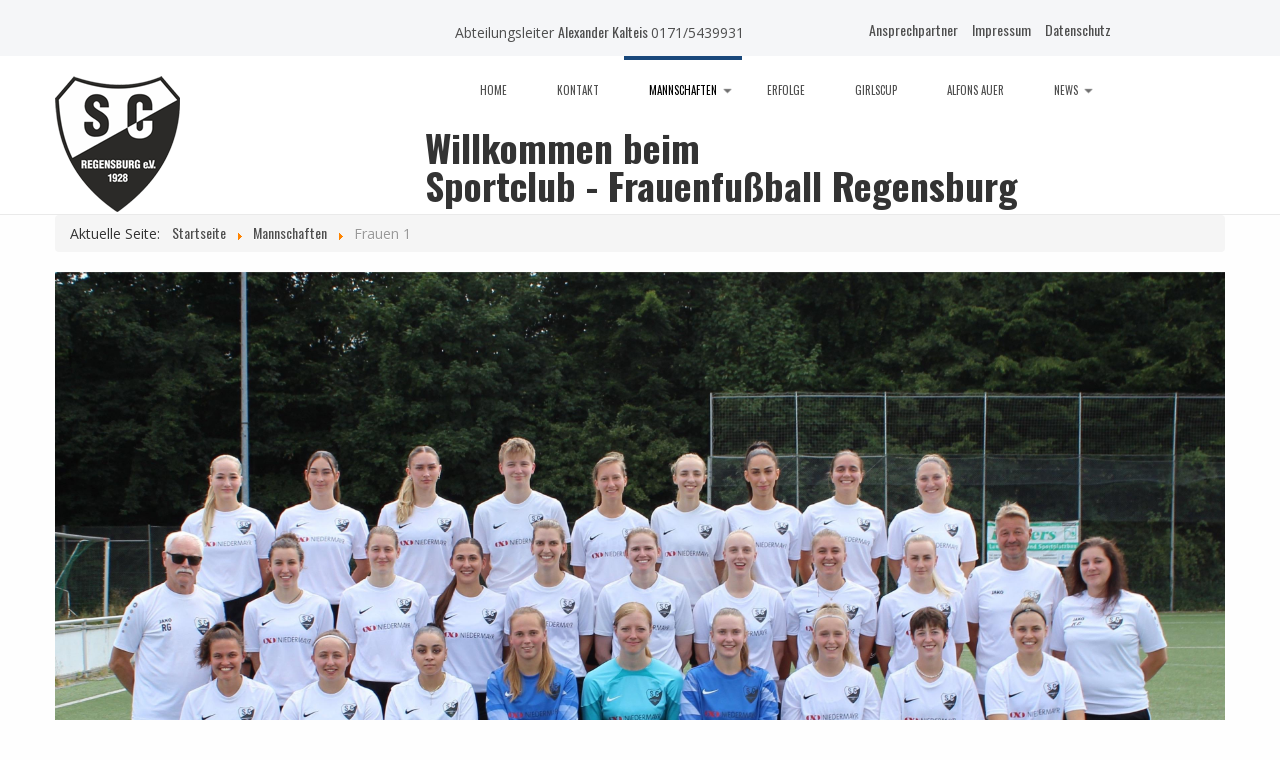

--- FILE ---
content_type: text/html; charset=utf-8
request_url: https://www.scr-frauenfussball.de/index.php/mannschaften/bayernliga
body_size: 4371
content:

<!DOCTYPE html>
<html xmlns="//www.w3.org/1999/xhtml" xml:lang="de-de" lang="de-de" dir="ltr">
<head>
    <meta name="viewport" content="width=device-width, initial-scale=1.0">
	<script type="text/javascript" src="/templates/ordasofttemplate-sectiontemplate/javascript/jquery.min.js"></script>
	<script type="text/javascript">jQuery.noConflict();</script>


<script type="text/javascript" src="/media/system/js/mootools-core.js"></script>
<script type="text/javascript" src="/media/system/js/core.js"></script>



<link href='//fonts.googleapis.com/css?family=Comfortaa:400,300,700|Abel|Dosis:400,200,300,500,600,700,800|Droid+Sans:400,700|Francois+One|Lato:400,100,300,400italic,300italic,100italic,700,700italic,900,900italic|Lobster|Lora:400,400italic,700,700italic|Open+Sans+Condensed:300,300italic,700|Open+Sans:400,300,300italic,400italic,600,600italic,700,700italic,800italic,800|Oswald:400,300,700|Oxygen:400,300,700|PT+Sans+Narrow:400,700|PT+Sans:400,400italic,700,700italic|Prosto+One|Quicksand:400,300,700|Roboto+Condensed:400,300,300italic,400italic,700,700italic|Share:400,400italic,700,700italic|Source+Sans+Pro:400,200,200italic,300,300italic,400italic,600,600italic,700,700italic,900,900italic|Ubuntu+Condensed|Ubuntu:400,300,300italic,400italic,500,500italic,700,700italic|Roboto:400,100,100italic,300,300italic,400italic,500,500italic,700,700italic,900,900italic&subset=latin,cyrillic-ext,latin-ext,cyrillic' rel='stylesheet' type='text/css'>

 <base href="https://www.scr-frauenfussball.de/index.php/mannschaften/bayernliga" />
	<meta http-equiv="content-type" content="text/html; charset=utf-8" />
	<meta name="author" content="Super User" />
	<meta name="description" content="My site" />
	<meta name="generator" content="Joomla! - Open Source Content Management" />
	<title>Frauen 1</title>
	<link href="/templates/ordasofttemplate-sectiontemplate/favicon.ico" rel="shortcut icon" type="image/vnd.microsoft.icon" />
	<link href="/templates/ordasofttemplate-sectiontemplate/bootstrap/css/bootstrap.css" rel="stylesheet" type="text/css" />
	<link href="/templates/ordasofttemplate-sectiontemplate/bootstrap/css/bootstrap-responsive.css" rel="stylesheet" type="text/css" />
	<link href="/templates/ordasofttemplate-sectiontemplate/css/font-awesome.css" rel="stylesheet" type="text/css" />
	<link href="/templates/ordasofttemplate-sectiontemplate/css/style.css" rel="stylesheet" type="text/css" />
	<script src="/media/jui/js/jquery.min.js?7b43c4dd922950eedd37f7c3aef9ace2" type="text/javascript"></script>
	<script src="/media/jui/js/jquery-noconflict.js?7b43c4dd922950eedd37f7c3aef9ace2" type="text/javascript"></script>
	<script src="/media/jui/js/jquery-migrate.min.js?7b43c4dd922950eedd37f7c3aef9ace2" type="text/javascript"></script>
	<script src="/media/system/js/caption.js?7b43c4dd922950eedd37f7c3aef9ace2" type="text/javascript"></script>
	<script src="/templates/ordasofttemplate-sectiontemplate/javascript/custom.js" type="text/javascript"></script>
	<script src="/media/jui/js/bootstrap.min.js?7b43c4dd922950eedd37f7c3aef9ace2" type="text/javascript"></script>
	<script type="text/javascript">
jQuery(window).on('load',  function() {
				new JCaption('img.caption');
			});
	</script>

<script type="text/javascript"></script>
<!--[if IE 7]> <link type="text/css" rel="stylesheet" href="/templates/ordasofttemplate-sectiontemplate/css/style_ie7.css" /> <![endif]-->
<!--[if IE 8]> <link type="text/css" rel="stylesheet" href="/templates/ordasofttemplate-sectiontemplate/css/style_ie8.css" /> <![endif]-->
<!--[if IE 9]> <link type="text/css" rel="stylesheet" href="/templates/ordasofttemplate-sectiontemplate/css/style_ie9.css" /> <![endif]-->
</head>
<style type="text/css">
body {
    font-family:Open Sans, sans-serif;
    background-color:#fefefe; 
    background-image: url('/templates/ordasofttemplate-sectiontemplate/images/01.png');
}
a {
    color:#4f4f4f;
    text-decoration:none;
    font-family:Oswald, sans-serif;
}
a:hover {
    color:#12ABFF;
    text-decoration:none;
}
.top_menu .navbar li a {
    color:#92999E;
    text-decoration:none;
    font-family:Roboto, sans-serif;
}
.top_menu .navbar li a:hover {
    color:#000000;
    text-decoration:none;
} 
.main_menu .navbar li a {
    color:#4f4f4f;
    text-decoration:none;
    font-family:Oswald, sans-serif;
}
.main_menu .navbar li a:hover {
    color:#000000;
    text-decoration:none;
}
.footer_menu .navbar li a {
    color:#92999E;
    text-decoration:none;
    font-family:Roboto, sans-serif;
}
.footer_menu .navbar li a:hover {
    color:#fff;
    text-decoration:none;
}
h1 {font-family:Oswald, sans-serif;}
h2 {font-family:Oswald, sans-serif;}
h3 {font-family:Oswald, sans-serif;}
h4 {font-family:Oswald, sans-serif;}
h5 {font-family:Oswald, sans-serif;}
h6 {font-family:Oswald, sans-serif;}
</style>

<body class=" ">
	<div class="header">
		<div id="header">
			<div class="top_line">
				<div class="container">
					<div  class="row-fluid">
					  <div class="soc_icons_box span4">
					      <ul class="soc_icons" >
					      					      </ul>
					  </div>
											<div class="span4 top_phone">		<div class="moduletable">
						

<div class="custom"  >
	<p>Abteilungsleiter <a href="/index.php/kopf-kontakt">Alexander Kalteis </a><span class="contact-mobile">0171/5439931</span></p></div>
		</div>
	</div>
					
				  				  	<div id="Search" class="span4">		<div class="moduletable">
						<ul class="nav menu mod-list">
<li class="item-105"><a href="/index.php/kopf-kontakt" >Ansprechpartner</a></li><li class="item-106"><a href="/index.php/impressum" >Impressum</a></li><li class="item-107"><a href="/index.php/datenschutz" >Datenschutz</a></li></ul>
		</div>
	</div>
				  			  </div>
			 </div>
			</div>	
			<div class="container">
			    
			     <div class="row-fluid">
				<div class="span4">
				    <div id="logo">
					  <a href="/index.php">
					      <img style="width:125px; height:136px; " src="/images/logo-sc-regensburg125.png" alt="Logo" />
					  </a>
				    </div>
				</div>
								    <div class="main_menu span8">
					    <div class="navbar">
						    <div class="container">
							    <a class="btn btn-navbar" data-toggle="collapse" data-target=".main-collapse">
							      <span class="icon-bar"></span>
							      <span class="icon-bar"></span>
							      <span class="icon-bar"></span>
							    </a>
							    <div class="main-collapse nav-collapse collapse">
										<div class="moduletable_menu">
						<ul class="nav menu mod-list">
<li class="item-101 default"><a href="/index.php" >Home</a></li><li class="item-102"><a href="/index.php/kontakt" >Kontakt</a></li><li class="item-103 active deeper parent"><a href="/index.php/mannschaften" >Mannschaften</a><ul class="nav-child unstyled small"><li class="item-104 current active"><a href="/index.php/mannschaften/bayernliga" >Frauen 1</a></li><li class="item-108"><a href="/index.php/mannschaften/bezirksoberliga" >Frauen 2</a></li><li class="item-109"><a href="/index.php/mannschaften/bezirksliga" >Frauen 3</a></li><li class="item-112"><a href="/index.php/mannschaften/u17-juniorinnen" >U17-Juniorinnen</a></li><li class="item-113"><a href="/index.php/mannschaften/u15-juniorinnen" >U15-Juniorinnen </a></li><li class="item-114"><a href="/index.php/mannschaften/u13-juniorinnen" >U13- Juniorinnen </a></li></ul></li><li class="item-110"><a href="/index.php/erfolge" >Erfolge</a></li><li class="item-111"><a href="/index.php/girlscup" >Girlscup</a></li><li class="item-115"><a href="/index.php/alfons-auer" >Alfons Auer</a></li><li class="item-116 deeper parent"><a href="/index.php/news" >News</a><ul class="nav-child unstyled small"><li class="item-117"><a href="/index.php/news/frauen-1" >Frauen 1</a></li></ul></li></ul>
		</div>
	
							    </div>
						    </div>
					    </div>
                                  
				    </div>
				                                         <div class="row-fluid">
					<div class="span8">
                   		<div class="moduletable">
						

<div class="custom"  >
	<h3>Willkommen beim<br />Sportclub - Frauenfußball Regensburg</h3></div>
		</div>
	  
                     </div></div>
                    
                    
                     
			      </div>
		</div>
			</div> <!--id header-->
		 </div> <!--class header-->

		 
	 			 
				 	<div class="container">
				<div class="row-fluid">
					<div class="span12 pos-2">
								<div class="moduletable">
						<div aria-label="Breadcrumbs" role="navigation">
	<ul itemscope itemtype="https://schema.org/BreadcrumbList" class="breadcrumb">
					<li>
				Aktuelle Seite: &#160;
			</li>
		
						<li itemprop="itemListElement" itemscope itemtype="https://schema.org/ListItem">
											<a itemprop="item" href="/index.php" class="pathway"><span itemprop="name">Startseite</span></a>
					
											<span class="divider">
							<img src="/media/system/images/arrow.png" alt="" />						</span>
										<meta itemprop="position" content="1">
				</li>
							<li itemprop="itemListElement" itemscope itemtype="https://schema.org/ListItem">
											<a itemprop="item" href="/index.php/mannschaften" class="pathway"><span itemprop="name">Mannschaften</span></a>
					
											<span class="divider">
							<img src="/media/system/images/arrow.png" alt="" />						</span>
										<meta itemprop="position" content="2">
				</li>
							<li itemprop="itemListElement" itemscope itemtype="https://schema.org/ListItem" class="active">
					<span itemprop="name">
						Frauen 1					</span>
					<meta itemprop="position" content="3">
				</li>
				</ul>
</div>
		</div>
	
					</div>
				</div>
			</div>	
		
		
		
		
		
		<div id="wrapper" class="container">
						      
			      
				<div id="globalContent">

					
				<div class="row-fluid">
					
						<div id="contentBox" class="span12">
							
							<div><div id="system-message-container">
	</div>
</div>
							<div><div class="item-page" itemscope itemtype="https://schema.org/Article">
	<meta itemprop="inLanguage" content="de-DE" />
	
		
						
		
	
	
		
								<div itemprop="articleBody">
		<p><img src="/images/09ce369d-6ba3-4a68-b9f0-e7162fa2c41a.jpg" alt="" /></p>
<p>- Frauen 1: Bayernliga  <strong><br /><br /><br />Kader:</strong> <br /><strong><br /></strong>Tor: <br />Lily Eckert, Johanna Kaiser, Celin Brucks <br /><br />Abwehr: <br />Karalic Lena, Kades Mara, Dietl Isabella, Pletschacher Chiara, Pawlik Lisa, Graffstädt Ella, Swenja Horn<br /><br />Mittelfeld:<br />Ledermann Philomena, Biersack Magdalena, Bräutigam Lara, Scholl Lisa, Nowak Sophia, Bauer Anna, Schröer Mareike, Suttner Anja, Kopernik Anna-Sophia, Eva Gradl <br /><br />Angriff:<br />Singer Ayleen, Kastrati Laura, Hüttner Carla, Matschunas Chiara, El Amouri Miriam, Lilli Heigl, Carina Wagner<br /><br /><br /><strong>Trainerin:<br /></strong>Gruber Kristina, Telefon: 0175 / 9922665,  Email:  <span id="cloakfe479760b1e3b8e5507412e236f4f315">Diese E-Mail-Adresse ist vor Spambots geschützt! Zur Anzeige muss JavaScript eingeschaltet sein!</span><script type='text/javascript'>
				document.getElementById('cloakfe479760b1e3b8e5507412e236f4f315').innerHTML = '';
				var prefix = '&#109;a' + 'i&#108;' + '&#116;o';
				var path = 'hr' + 'ef' + '=';
				var addyfe479760b1e3b8e5507412e236f4f315 = 'kr&#105;ssy.gr&#117;b&#101;r18' + '&#64;';
				addyfe479760b1e3b8e5507412e236f4f315 = addyfe479760b1e3b8e5507412e236f4f315 + 'gm&#97;&#105;l' + '&#46;' + 'c&#111;m';
				var addy_textfe479760b1e3b8e5507412e236f4f315 = 'kr&#105;ssy.gr&#117;b&#101;r18' + '&#64;' + 'gm&#97;&#105;l' + '&#46;' + 'c&#111;m';document.getElementById('cloakfe479760b1e3b8e5507412e236f4f315').innerHTML += '<a ' + path + '\'' + prefix + ':' + addyfe479760b1e3b8e5507412e236f4f315 + '\'>'+addy_textfe479760b1e3b8e5507412e236f4f315+'<\/a>';
		</script><br /><br /><strong>Trainer: </strong><br />Biersack Christian <br /> <br /><br /><strong>Ansprechpartner:  <br /></strong><strong><br />Abteilungsleiter</strong><br />Kalteis Alexander, Telefon: 0171/ 5439931, Email:  <span id="cloak3bb7d48854b9a64383d47dca60242fbf">Diese E-Mail-Adresse ist vor Spambots geschützt! Zur Anzeige muss JavaScript eingeschaltet sein!</span><script type='text/javascript'>
				document.getElementById('cloak3bb7d48854b9a64383d47dca60242fbf').innerHTML = '';
				var prefix = '&#109;a' + 'i&#108;' + '&#116;o';
				var path = 'hr' + 'ef' + '=';
				var addy3bb7d48854b9a64383d47dca60242fbf = 'k&#97;lt&#101;&#105;s.&#97;' + '&#64;';
				addy3bb7d48854b9a64383d47dca60242fbf = addy3bb7d48854b9a64383d47dca60242fbf + 't-&#111;nl&#105;n&#101;' + '&#46;' + 'd&#101;';
				var addy_text3bb7d48854b9a64383d47dca60242fbf = 'k&#97;lt&#101;&#105;s.&#97;' + '&#64;' + 't-&#111;nl&#105;n&#101;' + '&#46;' + 'd&#101;';document.getElementById('cloak3bb7d48854b9a64383d47dca60242fbf').innerHTML += '<a ' + path + '\'' + prefix + ':' + addy3bb7d48854b9a64383d47dca60242fbf + '\'>'+addy_text3bb7d48854b9a64383d47dca60242fbf+'<\/a>';
		</script></p>
<p><strong>Trainingszeiten:<br /></strong>Mo. 19:30 Uhr /  Mi. 19:30 Uhr /  Fr. 19:00 Uhr  </p>
<p><strong>Trainingsort:</strong><br />Sportanlage Ost, Guerickestr. 81a <br />Alfons-Auer-Str. 26 <br /><br /><br /><br /><br /><br /></p>	</div>

	
							</div>
</div>	
						</div>

									</div>

				
				
				
				
				
				</div> <!--globalContent-->

			    		</div> <!--wrapper-->

		<div id="footer">
		    <div class="container">
			
							<div class="row-fluid">
					<div class="span3 foo">		<div class="moduletable">
						

<div class="custom"  >
	</div>
		</div>
	</div>
					<div class="span3 foo">		<div class="moduletable">
						

<div class="custom"  >
	<div class="contact-info-container">
<p class="address"><strong>Sport-Club Regensburg e.V.:</strong></p>
<p class="address">Alfons-Auer-Straße 26 – 93053 Regensburg</p>
<p class="phone">Telefon: <a href="tel:(0941) 70 10 911">(0941) 70 10 911</a></p>
<p class="fax">Fax: <a href="fax:(0941) 70 10 913">(0941) 70 10 913</a></p>
<p class="email">E-Mail: <a href="mailto:info@sportclub-regensburg.de">info@sportclub-regensburg.de</a></p>
</div></div>
		</div>
	</div>
					<div class="span3 foo">		<div class="moduletable">
						

<div class="custom"  >
	<p>Öffnungszeiten Geschäftszimmer:</p>
<p>Dienstag 18.30 - 20.00 Uhr</p>
<p>Donnerstag 18.30 - 20.00 Uhr</p></div>
		</div>
	</div>
					<div class="span3 foo"></div>
				</div>
			
			 <div class="content_footer row-fluid">
			  <div class="copyrights span6"></div>
			  <div class="soc_icons_box span6">
			      <ul class="soc_icons" >
			      			      </ul>
			  </div>
			  </div> <!--content_footer-->

						    </div> 
		</div> <!--id footer-->
	</body>
</html>

--- FILE ---
content_type: text/css
request_url: https://www.scr-frauenfussball.de/templates/ordasofttemplate-sectiontemplate/css/style.css
body_size: 22932
content:
* {
  margin: 0;
  padding: 0;
}

html {
  height:100%;
}

body {
  height: 100%;
  position:relative;
}
.header {
  background-color: #FFF;
  border-bottom: 1px solid #EAEAEA;
  padding: 0;
  margin: 0;
  width: 100%;
}   
#logo{
  margin:20px 0 0;
}
#logo a img {
  border: none;
}
#wrapper {
  min-height: 610px;
}
#footer {
  background-color: #313235;
  border-top: 1px solid #EAEAEA;
  padding: 50px 0 10px;
  width: 100%;
  margin: 75px 0 0;
  color: #999;
}

.breadcrumb{text-align:left;}
.brand {
  color:#fff !important; 
  font-family:Share, cursive; 
}
.brand:hover {
  color:#08C !important;
} 
.home_page #contentBox{
  min-height: 1px;
}
/*_______ TOP MENU ______________________________________*/

.top_menu ul.menu {
    float: left;
    margin: 0 0 25px 0;
}

.top_menu ul.menu li {
    border-right: 1px solid #CECECE;
    float: left;
    list-style: none outside none;
    position: relative;
}

.top_menu ul.menu li:last-child {
    border-right: none;
}

.top_menu ul.menu li a {
    font-size: 12px;
    margin: 0 10px;
    padding: 0;
    position: relative;
}

/*_______ DROPDOWN MEIN MENU ______________________________________*/

.main_menu ul.menu > li ul {
  display: none;
}

.main_menu ul.menu li.parent:hover > ul {
  display: block;
}

.main_menu ul.menu {
    float: left;
    margin: 0;
}

.main_menu ul.menu li {
    float: left;
    position: relative;
    list-style: none;
    border-top: 4px solid transparent;
}
.main_menu ul.menu li:hover {
    border-top: 4px solid #19487B;
}
.main_menu ul.menu > li > a {
    font-size: 11px;
    margin: 0 10px;
    padding: 20px 15px 18px;
    position: relative;
    text-transform: uppercase;
    font-weight: 400;
}

.main_menu ul.menu li a {
  white-space: nowrap;
-webkit-transition: all 0.3s ease-out;
   -moz-transition: all 0.3s ease-out;
        transition: all 0.3s ease-out;
}

.main_menu ul.menu > li > a {
    border-bottom: 0px solid transparent;
}

.main_menu ul.menu > li > a:hover {
    border-bottom: 0px solid #12ABFF;
}
.main_menu ul.menu > li.active{
      border-top: 4px solid #19487B;;
}
.main_menu ul.menu > li.active > a {
    background-color: transparent;
    border-bottom: 0px solid #12ABFF;
    box-shadow: none;
    color: #000;

}

.main_menu ul.menu > li.active > a:hover {
    box-shadow: 0 0 0 transparent;
    background-color: transparent;
    border-bottom: 0px solid #19487B;
}

.main_menu ul.menu > li a {
   display: block;
}

.main_menu ul.menu > li.parent span.arrow {
    background: url("../images/arrow.png") no-repeat scroll 0 7px transparent;
    height: 20px;
    right: -5px;
    position: absolute;
    width: 20px;
}

.main_menu ul.menu li ul li.parent span.arrow {
    background: url("../images/arrow.png") no-repeat scroll 0 center transparent;
    height: 15px;
    position: absolute;
    top: 7px;
    width: 30px;
}

.main_menu ul.menu li.parent ul,
.main_menu ul.menu li ul li.parent ul {
     background: #fff;
     border-left: 1px solid #d5d5d5;
     list-style: none;
     position: absolute; 
     float: left;
     box-shadow: 0 2px 3px rgba(0, 0, 0, 0.12);
     min-width: 200px;
     z-index: 9999;
}

.main_menu ul.menu li.parent ul {
    left: 9px; 
    top: 100%;
    border-top: 0px solid #12ABFF;
}

.main_menu ul.menu li ul li.parent ul {
    left: 100%; 
    top: 0px;
}

.main_menu ul.menu li.parent ul li {
    margin: 0; 
    padding: 0;
 -webkit-box-shadow: 0 0 1px rgba(255, 255, 255, 0.05) inset;
   -moz-box-shadow: 0 0 1px rgba(255, 255, 255, 0.05) inset;
	box-shadow: 0 0 1px rgba(255, 255, 255, 0.05) inset;
    border-bottom: 1px solid #EAEAEA;
    clear: both;
    width: 100%;
}

.main_menu ul.menu li.parent ul li.lastChild {
    border-bottom: none; 
}

.main_menu ul.menu li.parent ul li a {
    float: left;
    padding: 7px 10px 7px 0;
    margin: 0 15px 0 0;
    text-indent: 10px;
    -webkit-transition: all 0.3s ease-out;
    -moz-transition: all 0.3s ease-out;
    transition: all 0.3s ease-out;
    width: 100%;
    font-weight: 400;
    font-size: 11px;
}

/*_______ FOOTER MENU ______________________________________*/

.footer_menu ul.menu {
    float: left;
    margin: 0 0 15px 0;
}

.footer_menu ul.menu li {
    border-right: 1px solid #CECECE;
    float: left;
    list-style: none outside none;
    position: relative;
}

.footer_menu ul.menu li:last-child {
    border-right: none;
}

.footer_menu ul.menu li a {
    font-size: 12px;
    margin: 0 10px;
    padding: 0;
    position: relative;
}

/*_______ TOP MENU ______________________________________*/

@media (max-width: 979px) {

  .main_menu ul.menu > li ul {
    display: block;
  }

  .top_menu ul.menu {
    margin: 10px 0;
    float: none;
  }
  .top_menu ul.menu li {
      list-style: none outside none;
      position: relative;
      border-right: medium none;
      float: none;
  }
  .top_menu ul.menu li a {
      background-color: #FAFAFA;
      border-bottom: 1px solid #e6e6e6;
      border-radius: 0 0 0 0;
      display: block;
      font-size: 12px;
      margin: 0;
      padding: 4px 9px;
      position: relative;
  }
  .top_menu ul.menu li:first-child a {
      border-top: 1px solid #e6e6e6;
  }
  .top_menu ul.menu li a:hover {
      background-color: #0088cc;
      text-shadow: 0 1px 0 transparent;
  }

  /*_______ DROPDOWN ACCORDION MENU ________________________________*/
  
  .main_menu ul.menu > li ul {
    display: block;
  }
  .main_menu ul.menu {
      float: none;
      margin: 10px 0 0;
  }
  .main_menu ul.menu li {
      float: none;
      position: relative;
      list-style: none;
  }
  .main_menu ul.menu > li > a {
      font-size: 11px;
      margin: 0;
      padding: 7px 10px;
      position: relative;
      text-transform: uppercase;
  }
  .main_menu ul.menu li a {
    white-space: nowrap;
  -webkit-transition: all 0.3s ease-out;
     -moz-transition: all 0.3s ease-out;
          transition: all 0.3s ease-out;
          display: block;
          width: 100%;
  }
  .main_menu ul.menu > li > a {
      border-bottom: 2px solid transparent;
  }
  .main_menu ul.menu > li > a:hover {
    border-bottom: 2px solid transparent;
    margin: 0;
    padding: 7px 17px;
  }
  .main_menu ul.menu li {
    border-top: 1px solid #E6E6E6;
}
  .main_menu ul.menu > li.active > a {
    background-color: transparent;
    border-bottom: medium none;
    box-shadow: none;
    color: #000000;
  }
  .main_menu ul.menu > li.active > a:hover {
    background-color: transparent;
    border-bottom: medium none;
    box-shadow: 0 0 0 transparent;
  }
  .main_menu ul.menu > li a {
     display: block;
  }
  .main_menu ul.menu > li.parent span.arrow {
      background: url("../images/arrow.png") no-repeat scroll 0 7px transparent;
      height: 20px;
      right: -5px;
      display: none;
      position: absolute;
      width: 20px;
  }
  .main_menu ul.menu li ul li.parent span.arrow {
      background: url("../images/arrow.png") no-repeat scroll 0 center transparent;
      height: 15px;
      position: absolute;
      display: none;
      top: 7px;
      width: 30px;
  }
  .main_menu ul.menu li.parent ul,
  .main_menu ul.menu li ul li.parent ul {
    background: none repeat scroll 0 0 transparent;
    border-left: medium none;
    border-top: medium none;
    box-shadow: 0 0 0 transparent;
    float: none;
    position: relative;
    width: 100%;
  }
  .main_menu ul.menu li.parent ul {
      left: 0; 
      top: 0;
  }
  .main_menu ul.menu li ul li.parent ul {
      left: 0 !important;
      top: 0 !important;
  }
  .main_menu ul.menu li.parent ul li {
    border-bottom: medium none;
    box-shadow: 0 0 0 transparent;
    clear: both;
    margin: 0;
    padding: 0;
    width: 100%;
  }
  .main_menu ul.menu li.parent ul li.lastChild {
      border-bottom: none; 
  }

  .main_menu ul.menu li ul li.parent ul > li > a {
    padding: 7px 10px 7px 30px;
  }
  .main_menu ul.menu li ul li.parent ul > li > a:hover {
    padding: 7px 10px 7px 35px;
  }
  .main_menu ul.menu li.parent ul li a:hover {
    padding: 7px 10px 7px 20px;
  }



  .main_menu ul.menu li.parent ul li a {
      float: none;
      margin: 0 15px 0 0;
      padding: 7px 10px 7px 15px;
      text-indent: 10px;
  -webkit-transition: all 0.3s ease-out;
     -moz-transition: all 0.3s ease-out;
          transition: all 0.3s ease-out;
      width: 100%;
  }




/*_______ FOOTER MENU ______________________________________*/

  .footer_menu ul.menu {
    margin: 10px 0;
    float: none;
  }
  .footer_menu ul.menu li {
    list-style: none outside none;
    position: relative;
    border-right: medium none;
    float: none;
  }
  .footer_menu ul.menu li a {
      background-color: #FAFAFA;
      border-bottom: 1px solid #e6e6e6;
      border-radius: 0 0 0 0;
      display: block;
      font-size: 12px;
      margin: 0;
      padding: 4px 9px;
      position: relative;
  }
  .footer_menu ul.menu li:first-child a {
      border-top: 1px solid #e6e6e6;
  }
  .footer_menu ul.menu li a:hover {
      background-color: #0088cc;
      text-shadow: 0 1px 0 transparent;
  }

}

table.category tr th,
table.category tr td {
    border: 1px solid #E6E6E6;
    padding: 4px 16px;
}

form#adminForm ul.category li {
    background-color: #FFF;
    border: 1px solid #E6E6E6;
    list-style: none outside none;
    margin: 4px 0;
    padding: 5px 10px;
}

/*_______ END MENU ______________________________________*/

#copyrights p{
  text-align:center;
}

.copyrights {
    margin: 7px 0 0;
}

.filter-search select {
    float: left;
    margin: 0 5px;
    width: 200px;
}

.filter-search,
.filters .alert-info {
    background-color: transparent;
    border: medium none;
    height: auto;
}

body.error {
    background:#f2f2f2;
}

.errorbox {
    margin: 15% 0 0;
    width: 50%;
}

.errorbox h1 {
    color: #333;
    font-size: 100px;
    line-height: 70px;
}

.errorbox h3 {
    color: #787878;
}

.errorbox a {
    cursor: pointer;
    color: #0088CC;
}

input.invalid {
    border-color: #FF0000 !important;
}

/*__________________________social icons_________________________*/

#header .soc_icons_box {
  text-align: left;
}
.soc_icons_box {
    text-align: right;
}
.soc_icons_box ul {
    display:-moz-inline-stack;
    display:inline-block;
}
.soc_icons_box li {
    float:left;
    list-style:none;
    padding:0;
    margin: 15px 0 0;
}
.soc_icons li a {
  font-size: 18px;
  margin: 7px;
}
.soc_icons a {
-webkit-transition: all 0.1s;
   -moz-transition: all 0.1s;
     -o-transition: all 0.1s;
        transition: all 0.1s;
}
.iconsrow .fa-hover {
    float: left;
    font-size: 14px;
    padding: 3px 0 3px 9px;
    width: 225px;
}
.iconsrow i {
    font-size: 16px;
    width: 25px;
}
.iconsrow .fa-hover:hover {
    background-color: #fff;
    padding: 3px 0 3px 9px;
}
.iconsrow .fa-hover:hover i {
    color: #0088cc;
    font-size: 18px;
}
@media (max-width: 1200px) {
}
@media (max-width: 1024px) {
  
  .main_menu ul.menu li.lastChild ul li.parent span.arrow {
      background: url("../images/arrow.png") no-repeat scroll 0 bottom transparent;
      height: 15px;
      position: absolute;
      top: 9px;
      width: 20px;
  }
  .main_menu ul.menu li.lastChild ul li.parent ul {
    left: inherit;
    right: 100%; 
    top: -2px;
    }
}
@media (max-width: 980px) {
}
@media (max-width: 768px) {
  #logo,
  .copyrights p {
     text-align: center;
  }
  form#adminForm {
      max-width: 758px;
      overflow-x: auto;
  }
  #wrapper {
      margin-right: 20px;
      margin-left: 20px;
  }
}
.search{
  text-align: right;
    margin: 12px 0 -20px 0;
}
.search input.search-query{
  border-radius: 0;
  box-shadow: none;
}
.search .btn{
  background: none;
  border-radius: 0;
  border:0;
  text-shadow:none;
  color: #2b2b2b;
  box-shadow: none;
  margin: 0 0 0 -45px;
}
.search i{
  color: #ccc;
}

#Search ul li{
  float:left;
  margin-left:1em;
}

.top_line{
  min-height: 56px;
  background: #F5F6F8;
  width: 100%;
}
.top_phone{
  margin: 7px 0 0;
}
.top_phone p{
    color: #4f4f4f;
    margin: 15px 0 0;
}
.top_phone i{
    margin: 0 5px 0 15px;
}
.bg_top{
  background: url('../images/bg.png') no-repeat center;
  background-size: cover;
  width: 100%;
  height: 700px;
  position: relative;
}

.pos-2{
  text-align: center;
}
.pos-2 h3{
  margin: 50px 2em;
}
.pos-2 .moduletable .custom {
  height: 970px;
  padding-top:4em;
}
.pos-2 .moduletable .custom h3{
  margin: 0;
  text-shadow: 0px 0px 10px #FFf;

}
.block_icons .rhombus{
   opacity: 0;
   filter: alpha(opacity=0);
   position: relative;
   -webkit-transform: scale(0);
   -moz-transform: scale(0);
   -ms-transform: scale(0);
   -o-transform: scale(0);
   transform: scale(0);
   border: 1px solid #dde0e7;
   padding: 40px;
}
.rhombus.animations-effects{
    opacity: 1;
    filter: alpha(opacity=100);
    -webkit-transform: scale(1);
    -moz-transform: scale(1);
    -ms-transform: scale(1);
    -o-transform: scale(1);
    transform: scale(1);
    -webkit-transition: all 0.4s ease-out;
    -moz-transition: all 0.4s ease-out;
    transition: all 0.4s ease-out;
}
.photo_block .photojs{
   opacity: 0;
   filter: alpha(opacity=0);
   position: relative;
   -webkit-transform: scale(0);
   -moz-transform: scale(0);
   -ms-transform: scale(0);
   -o-transform: scale(0);
   transform: scale(0);
}
.photojs.animations-effects{
    opacity: 1;
    filter: alpha(opacity=100);
    -webkit-transform: scale(1);
    -moz-transform: scale(1);
    -ms-transform: scale(1);
    -o-transform: scale(1);
    transform: scale(1);
    -webkit-transition: all 0.4s ease-out;
    -moz-transition: all 0.4s ease-out;
    transition: all 0.4s ease-out;
}
.rhombus:hover{
  background: #66A8DE;
}
.rhombus i{
  color: #666666;
}
.rhombus:hover i, .rhombus:hover h4, .rhombus:hover p, .rhombus:hover a{
  color: #fff;
}
.pos-2 .btn{
  background:none;
  box-shadow: none;
  text-shadow:none;
  color:#666666;
  border: 1px solid #dde0e7;
  border-radius: 0px;
  padding: 6px 30px;
  margin: 15px 0 0;
}
.pos-2 .btn:hover{
    border: 1px solid rgba(255, 255, 255, 0.2);
}
.rhombus h3{
  margin: 10px;
}
.pos-3{
  text-align: center;
}
.pos-3 h1 {
  font-size: 92px;
  color: #000;
  font-weight: 900;
  line-height: 92px;
  text-transform: uppercase;
  text-shadow: 1px 1px 1px #fff;
  margin: 150px 0 50px;
}
.pos-3 h4 {
  font-size: 14px;
  color: #000;
  font-weight: 900;
  line-height: 14px;
  text-transform: uppercase;
  text-shadow: 1px 1px 1px #fff;
  margin: 50px 0 100px;
}
.pos-3 .a_business{
  padding: 20px 15%;
  border: 1px solid #999;
  color: #000;
  text-transform: uppercase;
  font-weight: bold;
  text-shadow: 1px 1px 1px #fff;
}
.pos-3 .a_business:hover{
  background:rgba(255,255,255, 0.3);
}
.pos-4 h3, .pos-2 h3,.pos-6 h3,.pos-8 h3,.pos-9 h3,.pos-10 h3{
  text-align: center;
  margin: 75px 0;
  color: #000;
  text-transform: uppercase;
}
.imageGallery a.fancybox, .imageGallery a.fancybox{
  margin-bottom: 0;
}
.imageGallery a.fancybox, .imageGallery a.fancybox:hover {  
  box-shadow: none;
}
.imageGallery a.fancybox, .imageGallery .fancybox .overlay {
  background: rgba(0,0,0, 0.6) !important;
  top: -100%;
}
.imageGallery .rowImages a.fancybox:hover span {
  top: 0%;
  transition: all 0.17s ease-in-out;
  -moz-transition: all 0.17s ease-in-out;
  -webkit-transition: all 0.17s ease-in-out;
  -o-transition: all 0.17s ease-in-out;
}
.bg_middle{
  width: 100%;
  background: #F5F6F8;
  min-height: 250px;
  border-top: 1px solid #dde0e7;
  border-bottom: 1px solid #dde0e7;
  padding: 50px 0;
  margin: 75px 0 0;
}
.rt-title-divider {
  display: block;
  height: 1px;
  border-top: 1px solid;
  width: 25%;
  margin: 35px auto;
  opacity: 0.5;
}
.pos-5{
  text-align: center;
}
.pos-5 h3{
  font-size: 40px;
  line-height: 52px;
  color: #000;
  text-transform: uppercase;
}
.pos-5 p, .pos-2 p{
  color: #666666;
  font-size: 14px;
  line-height: 30px;
}
.pos-5 p{
  width: 70%;
  margin: auto;
}
.pos-5 h4, .pos-2 h4{
  color: #000;
  font-size: 16px;
  line-height: 16px;
}
.pos-12, .pos-13{
  color: #000;
}
h3 {
  font-size: 38px;
  line-height: 38px;
}
#footer h3{
  font-size: 14px;
  font-weight: 500;
  line-height: 1.2;
  margin-bottom: 20px;
  color: #888!important;
}
#footer .nav > li > a:hover {
  background-color: transparent;
}
/*---price---*/
 .pos-8 h4{
  color:#000;
  font-size: 26px;
  line-height: 26px;
}
 .pos-8 dl {
  background: #F5F6F8;
  -webkit-box-sizing: border-box;
  -moz-box-sizing: border-box;
  box-sizing: border-box;
  text-align:center;
  border: 1px solid #dde0e7;
 -webkit-transition: all 0.65s ease 0s;
  -moz-transition: all 0.65s ease 0s;
  -khtml-transition: all 0.65s ease 0s;
  -ms-transition: all 0.65s ease 0s;
  -o-transition: all 0.65s ease 0s;
  transition: all 0.65s ease 0s;
}
 .pos-8 dl:hover{
  background: #66A8DE;
 -webkit-transition: all 0.65s ease 0s;
  -moz-transition: all 0.65s ease 0s;
  -khtml-transition: all 0.65s ease 0s;
  -ms-transition: all 0.65s ease 0s;
  -o-transition: all 0.65s ease 0s;
  transition: all 0.65s ease 0s;
 }
.pos-8.os_price h2{
  margin:45px 0 0;
}
 .pos-8 dd{
  font-size: 13px;
  padding: 8px 0;
  margin: 0;
  color: #666;
}
 .pos-8  dd a {
  -webkit-transition: background .3s ease-out;
  -moz-transition: background .3s ease-out;
  -ms-transition: background .3s ease-out;
  -o-transition: background .3s ease-out;
  transition: background .3s ease-out;
  margin: 15px auto 20px;
  background:none;
  box-shadow: none;
  text-shadow:none;
  color:#666666;
  border: 1px solid #dde0e7;
  border-radius: 0px;
  padding: 6px 30px;
  display: block;
  width: 22%;
}
 .pos-8  dd a:hover {
  border: 1px solid rgba(255, 255, 255, 0.2);
  color:#fff;
}
dl i{
  color: #000;
  font-size: 13px;
  margin: 15px 0 20px;
}
.pos-8 dl:hover h4, .pos-8 dl:hover a, .pos-8 dl:hover dd, .pos-8 a:hover{
  color:#fff;
}
.pos-8  dl{
  margin-bottom: 0px;
}
.photo_block .photojs .hover_img{
  overflow: hidden;
  position: relative;
}
.photo_block .photojs{
  text-align: center;
} 
.photo_block .photojs .hover_img img{
  -webkit-transition: all 0.45s ease 0s;
  -moz-transition: all 0.45s ease 0s;
  -khtml-transition: all 0.45s ease 0s;
  -ms-transition: all 0.45s ease 0s;
  -o-transition: all 0.45s ease 0s;
  transition: all 0.45s ease 0s;
}
.photo_block .photojs .hover_img:hover img{
  -webkit-transform: scale(1.15) rotate(360deg);
  -moz-transform: scale(1.15) rotate(360deg);
  -ms-transform: scale(1.15) rotate(360deg);
  -o-transform: scale(1.15) rotate(360deg);
  transform: scale(1.15) rotate(360deg);
  filter: progid:DXImageTransform.Microsoft.Alpha;
}
.hover_img .block_opacity{
  position: absolute;
  width: 100%;
  height: 100%;
  background:rgba(0, 0, 0, 0.7);
  top:100%;
  -webkit-transition: all 0.45s ease 0s;
  -moz-transition: all 0.45s ease 0s;
  -khtml-transition: all 0.45s ease 0s;
  -ms-transition: all 0.45s ease 0s;
  -o-transition: all 0.45s ease 0s;
  transition: all 0.45s ease 0s;
  z-index: 20;
}
.hover_img:hover .block_opacity{
  top: 0%;
  transition: all 0.17s ease-in-out;
  -moz-transition: all 0.17s ease-in-out;
  -webkit-transition: all 0.17s ease-in-out;
  -o-transition: all 0.17s ease-in-out;
}
.hover_img .block_opacity h4, .hover_img:hover .block_opacity p{
  color: #fff;
  -webkit-transform: scale(0);
  -moz-transform: scale(0);
  -ms-transform: scale(0);
  -o-transform: scale(0);
  transform: scale(0);
  filter: progid:DXImageTransform.Microsoft.Alpha;
  -webkit-transition: all 0.65s ease 0s;
  -moz-transition: all 0.65s ease 0s;
  -khtml-transition: all 0.65s ease 0s;
  -ms-transition: all 0.65s ease 0s;
  -o-transition: all 0.65s ease 0s;
  transition: all 0.65s ease 0s;
}
.hover_img:hover .block_opacity h4{
  -webkit-transform: scale(1);
  -moz-transform: scale(1);
  -ms-transform: scale(1);
  -o-transform: scale(1);
  transform: scale(1);
  filter: progid:DXImageTransform.Microsoft.Alpha;
  font-size: 42px;
  line-height: 42px;
  margin: 75px 0 0;
}
.hover_img:hover .block_opacity p{
  font-size: 24px;
  margin: 30px 0 0;
  -webkit-transform: scale(1);
  -moz-transform: scale(1);
  -ms-transform: scale(1);
  -o-transform: scale(1);
  transform: scale(1);
  filter: progid:DXImageTransform.Microsoft.Alpha;
}
.pos-10 img{
  padding: 0px 63px;
}
.pos-11,.pos-12,.pos-13{
  margin:75px 0 0;
}
.pos-11 h4, .pos-12 h4,.pos-13 h4{
  font-size: 16px;
  line-height: 16px;
  text-transform: uppercase;
  margin-bottom: 25px;
}
.bar{
  text-align: center;
}
div.map{
  width:100% !important;
  margin-bottom: 10px;
}

/*----------------------=====RESPONSIVE======---------------------------*/
@media (max-width: 320px) {
.soc_icons_box, #header .soc_icons_box{
  text-align: center;
}
.top_phone{
  text-align: center;
}
.top_phone p {
  margin: 10px 0 0;
  font-size: 13px;
}
.search {
  text-align: center;
  margin: 0;
}
.pos-3 h1 {
  font-size: 52px;
  line-height: 64px;
}
.pos-3 h4 {
  line-height: 26px;
}
.pos-4 h3, .pos-2 h3, .pos-6 h3, .pos-8 h3, .pos-9 h3, .pos-10 h3 {
  margin: 35px 0;
}
h3 {
  font-size: 42px;
  line-height: 42px;
}
.hover_img:hover .block_opacity h4 {
  font-size: 36px;
  line-height: 36px;
  margin: 44px 0 0;
}
.foo{
  padding: 0 0 0 40px;
}
div.map{
  width:100% !important;
}
} /* -----(max-width: 384px) ------  */
@media (min-width: 321px) and (max-width: 384px) {
.soc_icons_box, #header .soc_icons_box{
  text-align: center;
}
.top_phone{
  text-align: center;
}
.top_phone p {
  margin: 10px 0 0;
}
.search {
  text-align: center;
  margin: 0;
}
.pos-3 h1 {
  font-size: 64px;
  line-height: 64px;
}
.pos-3 h4 {
  line-height: 26px;
}
.pos-4 h3, .pos-2 h3, .pos-6 h3, .pos-8 h3, .pos-9 h3, .pos-10 h3 {
  margin: 35px 0;
}
h3 {
  font-size: 42px;
  line-height: 42px;
}
.hover_img:hover .block_opacity h4 {
  font-size: 36px;
  line-height: 36px;
}
.foo{
  padding: 0 0 0 40px;
}
} /* ----- (min-width: 380px) and (max-width: 384px) ------  */
@media (min-width: 385px) and (max-width: 600px) {
.soc_icons_box, #header .soc_icons_box{
  text-align: center;
}
.top_phone{
  text-align: center;
}
.top_phone p {
  margin: 10px 0 0;
}
.search {
  text-align: center;
  margin: 0;
}
.foo{
  padding: 0 0 0 40px;
}
} /* ----- (min-width: 385px) and (max-width: 480px) ------  */
@media (min-width: 601px) and (max-width: 768px) {
.pos-3 h1 {
  font-size: 66px;
  line-height: 66px;
}
.pos-10 img {
  padding: 0px 20px;
}
.search input{
  width: 170px;
}
.top_phone p {
  margin:0;
  font-size: 19px;
}
#logo{
  margin:13px 0 0;
}
.hover_img:hover .block_opacity h4 {
  font-size: 36px;
  line-height: 36px;
  margin: 36px 0 0;
}
} /*--(min-width: 601px) and (max-width: 768px)--*/
@media (min-width: 769px) and (max-width: 1024px) {
.top_phone p {
  font-size: 13px;
}
}/*--(min-width: 769px) and (max-width: 1024px)--*/


.moduletable_galery  .os-gallery-tabs-main-1{
    padding: 10px 0px  !important ;
    margin: 0 -20px  !important ;
  }

  .moduletable_galery .copyright-block{
    display: none;
  }

  .ba-form [type="submit"]{
    border: 1px solid #19487B  !important ;

  }
.newsflash{
  margin-top:1.5em;
}














